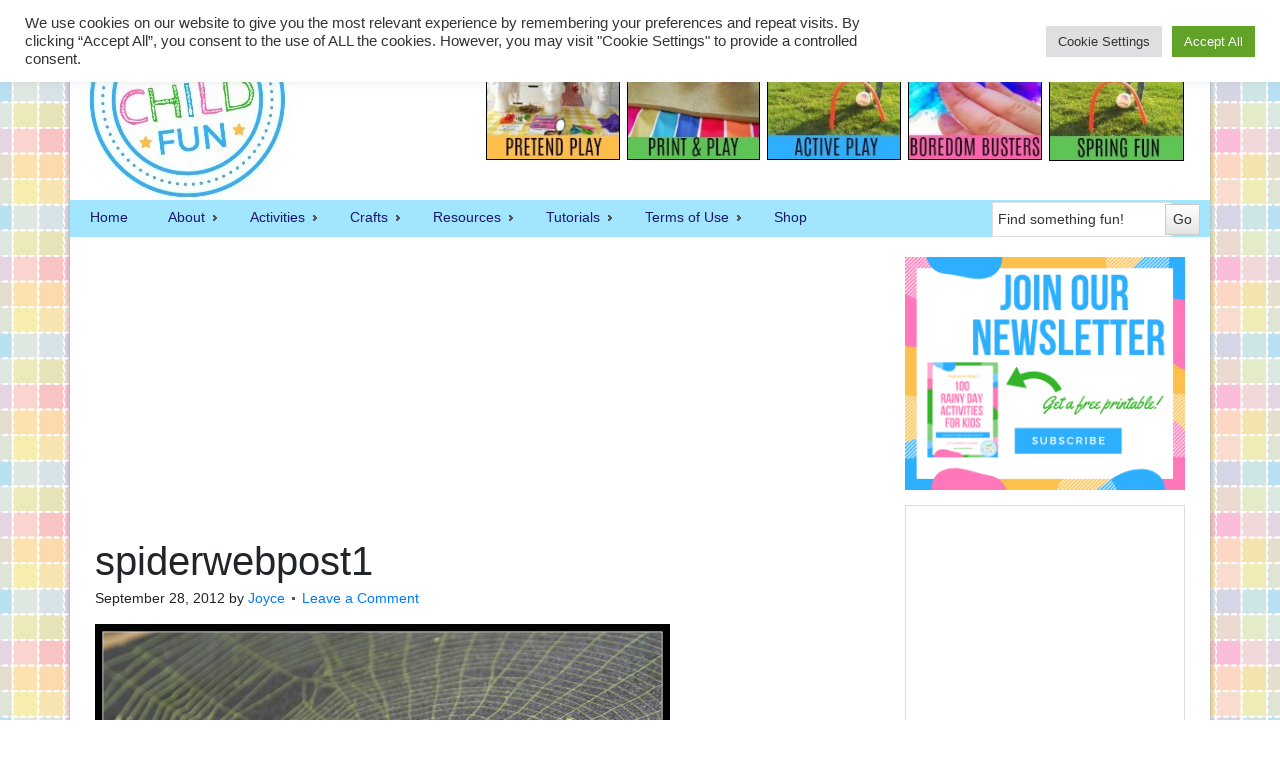

--- FILE ---
content_type: text/html; charset=utf-8
request_url: https://accounts.google.com/o/oauth2/postmessageRelay?parent=https%3A%2F%2Finnerchildfun.com&jsh=m%3B%2F_%2Fscs%2Fabc-static%2F_%2Fjs%2Fk%3Dgapi.lb.en.2kN9-TZiXrM.O%2Fd%3D1%2Frs%3DAHpOoo_B4hu0FeWRuWHfxnZ3V0WubwN7Qw%2Fm%3D__features__
body_size: 160
content:
<!DOCTYPE html><html><head><title></title><meta http-equiv="content-type" content="text/html; charset=utf-8"><meta http-equiv="X-UA-Compatible" content="IE=edge"><meta name="viewport" content="width=device-width, initial-scale=1, minimum-scale=1, maximum-scale=1, user-scalable=0"><script src='https://ssl.gstatic.com/accounts/o/2580342461-postmessagerelay.js' nonce="vrqiDfQyDHc-wqsF282zAA"></script></head><body><script type="text/javascript" src="https://apis.google.com/js/rpc:shindig_random.js?onload=init" nonce="vrqiDfQyDHc-wqsF282zAA"></script></body></html>

--- FILE ---
content_type: text/html; charset=utf-8
request_url: https://www.google.com/recaptcha/api2/aframe
body_size: 269
content:
<!DOCTYPE HTML><html><head><meta http-equiv="content-type" content="text/html; charset=UTF-8"></head><body><script nonce="iKBqmVwqt42KApbGlHwMQg">/** Anti-fraud and anti-abuse applications only. See google.com/recaptcha */ try{var clients={'sodar':'https://pagead2.googlesyndication.com/pagead/sodar?'};window.addEventListener("message",function(a){try{if(a.source===window.parent){var b=JSON.parse(a.data);var c=clients[b['id']];if(c){var d=document.createElement('img');d.src=c+b['params']+'&rc='+(localStorage.getItem("rc::a")?sessionStorage.getItem("rc::b"):"");window.document.body.appendChild(d);sessionStorage.setItem("rc::e",parseInt(sessionStorage.getItem("rc::e")||0)+1);localStorage.setItem("rc::h",'1769625805613');}}}catch(b){}});window.parent.postMessage("_grecaptcha_ready", "*");}catch(b){}</script></body></html>